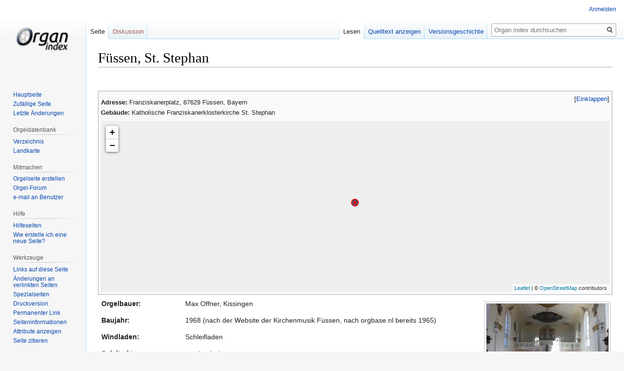

--- FILE ---
content_type: text/html; charset=UTF-8
request_url: https://organindex.de/index.php?title=F%C3%BCssen,_St._Stephan
body_size: 7636
content:

<!DOCTYPE html>
<html class="client-nojs" lang="de" dir="ltr">
<head>
<meta charset="UTF-8"/>
<title>Füssen, St. Stephan – Organ index, die freie Orgeldatenbank</title>
<script>document.documentElement.className="client-js";RLCONF={"wgBreakFrames":!1,"wgSeparatorTransformTable":[",\t.",".\t,"],"wgDigitTransformTable":["",""],"wgDefaultDateFormat":"dmy","wgMonthNames":["","Januar","Februar","März","April","Mai","Juni","Juli","August","September","Oktober","November","Dezember"],"wgRequestId":"aXGQIDASrKaZ63PZzsdjJAAAAAY","wgCSPNonce":!1,"wgCanonicalNamespace":"","wgCanonicalSpecialPageName":!1,"wgNamespaceNumber":0,"wgPageName":"Füssen,_St._Stephan","wgTitle":"Füssen, St. Stephan","wgCurRevisionId":161711,"wgRevisionId":161711,"wgArticleId":5112,"wgIsArticle":!0,"wgIsRedirect":!1,"wgAction":"view","wgUserName":null,"wgUserGroups":["*"],"wgCategories":["1960-1979","21-30 Register","Bayern","Deutschland","Landkreis Ostallgäu","Offner, Max","Schwaben"],"wgPageContentLanguage":"de","wgPageContentModel":"wikitext","wgRelevantPageName":"Füssen,_St._Stephan","wgRelevantArticleId":5112,"wgIsProbablyEditable":!1,"wgRelevantPageIsProbablyEditable":
!1,"wgRestrictionEdit":[],"wgRestrictionMove":[],"egMapsScriptPath":"/extensions/Maps/","egMapsDebugJS":!1,"egMapsAvailableServices":["leaflet","googlemaps3"],"egMapsLeafletLayersApiKeys":{"MapBox":"","MapQuestOpen":"","Thunderforest":"","GeoportailFrance":""}};RLSTATE={"site.styles":"ready","noscript":"ready","user.styles":"ready","user":"ready","user.options":"loading","skins.vector.styles.legacy":"ready","jquery.makeCollapsible.styles":"ready","ext.smw.style":"ready","ext.smw.tooltip.styles":"ready"};RLPAGEMODULES=["ext.smw.style","ext.smw.tooltips","ext.maps.leaflet.loader","ext.maps.leaflet.editor","smw.entityexaminer","site","mediawiki.page.startup","mediawiki.page.ready","jquery.makeCollapsible","skins.vector.legacy.js"];</script>
<script>(RLQ=window.RLQ||[]).push(function(){mw.loader.implement("user.options@1hzgi",function($,jQuery,require,module){/*@nomin*/mw.user.tokens.set({"patrolToken":"+\\","watchToken":"+\\","csrfToken":"+\\"});mw.user.options.set({"variant":"de"});
});});</script>
<link rel="stylesheet" href="/load.php?lang=de&amp;modules=ext.smw.style%7Cext.smw.tooltip.styles%7Cjquery.makeCollapsible.styles%7Cskins.vector.styles.legacy&amp;only=styles&amp;skin=vector"/>
<script async="" src="/load.php?lang=de&amp;modules=startup&amp;only=scripts&amp;raw=1&amp;skin=vector"></script>
<style>#mw-indicator-mw-helplink {display:none;}</style>
<meta name="ResourceLoaderDynamicStyles" content=""/>
<link rel="stylesheet" href="/load.php?lang=de&amp;modules=site.styles&amp;only=styles&amp;skin=vector"/>
<meta name="generator" content="MediaWiki 1.35.13"/>
<meta property="og:image" content="https://organindex.de/images/thumb/0/09/F%C3%BCssen_St_Stephan_Prospekt_unten.JPG/1200px-F%C3%BCssen_St_Stephan_Prospekt_unten.JPG"/>
<link rel="alternate" type="application/rdf+xml" title="Füssen, St. Stephan" href="/index.php?title=Spezial:RDF_exportieren/F%C3%BCssen,_St._Stephan&amp;xmlmime=rdf"/>
<link rel="shortcut icon" href="/favicon.ico"/>
<link rel="search" type="application/opensearchdescription+xml" href="/opensearch_desc.php" title="Organ index (de)"/>
<link rel="EditURI" type="application/rsd+xml" href="https://organindex.de/api.php?action=rsd"/>
<link rel="license" href="/index.php?title=Organ_index:Urheberrechte"/>
		

<!--[if lt IE 9]><script src="/resources/lib/html5shiv/html5shiv.js"></script><![endif]-->
</head>
<body class="mediawiki ltr sitedir-ltr capitalize-all-nouns mw-hide-empty-elt ns-0 ns-subject page-Füssen_St_Stephan rootpage-Füssen_St_Stephan skin-vector action-view skin-vector-legacy">
<div id="mw-page-base" class="noprint"></div>
<div id="mw-head-base" class="noprint"></div>
<div id="content" class="mw-body" role="main">
	<a id="top"></a>
	<div id="siteNotice" class="mw-body-content"></div>
	<div class="mw-indicators mw-body-content">
	<div id="mw-indicator-smw-entity-examiner" class="mw-indicator"><div class="smw-entity-examiner smw-indicator-vertical-bar-loader" data-subject="Füssen,_St._Stephan#0##" data-dir="ltr" data-uselang="" title="Eine Datenprüfung wird im Hintergrund ausgeführt."></div></div>
	</div>
	<h1 id="firstHeading" class="firstHeading" lang="de">Füssen, St. Stephan</h1>
	<div id="bodyContent" class="mw-body-content">
		<div id="siteSub" class="noprint">Aus Organ index</div>
		<div id="contentSub"></div>
		<div id="contentSub2"></div>
		
		<div id="jump-to-nav"></div>
		<a class="mw-jump-link" href="#mw-head">Zur Navigation springen</a>
		<a class="mw-jump-link" href="#searchInput">Zur Suche springen</a>
		<div id="mw-content-text" lang="de" dir="ltr" class="mw-content-ltr"><div class="mw-parser-output"><p><br />
</p>
<div style="margin-top: 10px;">
<div class="toccolours mw-collapsible collapsed">
<p><span style="text-align:left;">
<b>Adresse:</b> Franziskanerplatz, 87629 Füssen, Bayern<br />
<b>Gebäude:</b> Katholische Franziskanerklosterkirche St. Stephan<br />
</span> 
</p>
<div class="mw-collapsible-content collapsed">
<div id="map_leaflet_1" style="width: auto; height: 350px; background-color: #eeeeee; overflow: hidden;" class="maps-map maps-leaflet" data-mw-maps-mapdata="{&quot;format&quot;:&quot;leaflet&quot;,&quot;minzoom&quot;:false,&quot;maxzoom&quot;:false,&quot;limit&quot;:50,&quot;offset&quot;:0,&quot;link&quot;:&quot;all&quot;,&quot;sort&quot;:[&quot;&quot;],&quot;order&quot;:[],&quot;headers&quot;:&quot;show&quot;,&quot;mainlabel&quot;:&quot;&quot;,&quot;intro&quot;:&quot;&quot;,&quot;outro&quot;:&quot;&quot;,&quot;searchlabel&quot;:&quot;\u2026 weitere Ergebnisse&quot;,&quot;default&quot;:&quot;&quot;,&quot;import-annotation&quot;:false,&quot;width&quot;:&quot;auto&quot;,&quot;height&quot;:&quot;350px&quot;,&quot;centre&quot;:{&quot;text&quot;:&quot;&quot;,&quot;title&quot;:&quot;&quot;,&quot;link&quot;:&quot;&quot;,&quot;lat&quot;:47.566862,&quot;lon&quot;:10.703377,&quot;icon&quot;:&quot;&quot;},&quot;title&quot;:&quot;&quot;,&quot;label&quot;:&quot;&quot;,&quot;icon&quot;:&quot;Organindex map icon.png&quot;,&quot;lines&quot;:[],&quot;polygons&quot;:[],&quot;circles&quot;:[],&quot;rectangles&quot;:[],&quot;copycoords&quot;:false,&quot;static&quot;:false,&quot;zoom&quot;:18,&quot;defzoom&quot;:14,&quot;layers&quot;:[&quot;OpenStreetMap&quot;],&quot;image layers&quot;:[],&quot;overlays&quot;:[],&quot;resizable&quot;:false,&quot;fullscreen&quot;:false,&quot;scrollwheelzoom&quot;:false,&quot;cluster&quot;:false,&quot;clustermaxzoom&quot;:20,&quot;clusterzoomonclick&quot;:true,&quot;clustermaxradius&quot;:80,&quot;clusterspiderfy&quot;:true,&quot;geojson&quot;:&quot;&quot;,&quot;clicktarget&quot;:&quot;&quot;,&quot;showtitle&quot;:true,&quot;hidenamespace&quot;:true,&quot;template&quot;:&quot;&quot;,&quot;userparam&quot;:&quot;&quot;,&quot;activeicon&quot;:&quot;&quot;,&quot;pagelabel&quot;:true,&quot;ajaxcoordproperty&quot;:&quot;&quot;,&quot;ajaxquery&quot;:&quot;&quot;,&quot;locations&quot;:[{&quot;text&quot;:&quot;\u003Cb\u003E\u003Ca href=\&quot;/index.php?title=F%C3%BCssen,_St._Stephan\&quot; title=\&quot;F\u00fcssen, St. Stephan\&quot;\u003EF\u00fcssen, St. Stephan\u003C/a\u003E\u003C/b\u003E&quot;,&quot;title&quot;:&quot;F\u00fcssen, St. Stephan&quot;,&quot;link&quot;:&quot;&quot;,&quot;lat&quot;:47.566862,&quot;lon&quot;:10.703377,&quot;icon&quot;:&quot;/images/a/ac/Organindex_map_icon.png&quot;}],&quot;imageLayers&quot;:[]}"><div class="maps-loading-message">Die Karte wird geladen …</div></div></div>
</div>
<table style="border: 0px; float:right; clear:both; margin: .2em 0 0 .2em;">
<tbody><tr>
<td valign="top"><div class="thumb tright"><div class="thumbinner" style="width:252px;"><a href="/index.php?title=Datei:F%C3%BCssen_St_Stephan_Prospekt_unten.JPG" class="image"><img alt="" src="/images/thumb/0/09/F%C3%BCssen_St_Stephan_Prospekt_unten.JPG/250px-F%C3%BCssen_St_Stephan_Prospekt_unten.JPG" decoding="async" width="250" height="188" class="thumbimage" srcset="/images/thumb/0/09/F%C3%BCssen_St_Stephan_Prospekt_unten.JPG/375px-F%C3%BCssen_St_Stephan_Prospekt_unten.JPG 1.5x, /images/thumb/0/09/F%C3%BCssen_St_Stephan_Prospekt_unten.JPG/500px-F%C3%BCssen_St_Stephan_Prospekt_unten.JPG 2x" /></a>  <div class="thumbcaption"><div class="magnify"><a href="/index.php?title=Datei:F%C3%BCssen_St_Stephan_Prospekt_unten.JPG" class="internal" title="vergrößern"></a></div>Max Offner, 1968</div></div></div>
</td></tr>
<tr>
<td valign="top"><div class="thumb tright"><div class="thumbinner" style="width:252px;"><a href="/index.php?title=Datei:F%C3%BCssen_St_Stephan_Prospekt_oben.JPG" class="image"><img alt="" src="/images/thumb/3/37/F%C3%BCssen_St_Stephan_Prospekt_oben.JPG/250px-F%C3%BCssen_St_Stephan_Prospekt_oben.JPG" decoding="async" width="250" height="188" class="thumbimage" srcset="/images/thumb/3/37/F%C3%BCssen_St_Stephan_Prospekt_oben.JPG/375px-F%C3%BCssen_St_Stephan_Prospekt_oben.JPG 1.5x, /images/thumb/3/37/F%C3%BCssen_St_Stephan_Prospekt_oben.JPG/500px-F%C3%BCssen_St_Stephan_Prospekt_oben.JPG 2x" /></a>  <div class="thumbcaption"><div class="magnify"><a href="/index.php?title=Datei:F%C3%BCssen_St_Stephan_Prospekt_oben.JPG" class="internal" title="vergrößern"></a></div>Detail</div></div></div>
</td></tr>
<tr>
<td valign="top"><div class="thumb tright"><div class="thumbinner" style="width:252px;"><a href="/index.php?title=Datei:F%C3%BCssen_St_Stephan_Unterwerk.JPG" class="image"><img alt="" src="/images/thumb/2/2d/F%C3%BCssen_St_Stephan_Unterwerk.JPG/250px-F%C3%BCssen_St_Stephan_Unterwerk.JPG" decoding="async" width="250" height="188" class="thumbimage" srcset="/images/thumb/2/2d/F%C3%BCssen_St_Stephan_Unterwerk.JPG/375px-F%C3%BCssen_St_Stephan_Unterwerk.JPG 1.5x, /images/thumb/2/2d/F%C3%BCssen_St_Stephan_Unterwerk.JPG/500px-F%C3%BCssen_St_Stephan_Unterwerk.JPG 2x" /></a>  <div class="thumbcaption"><div class="magnify"><a href="/index.php?title=Datei:F%C3%BCssen_St_Stephan_Unterwerk.JPG" class="internal" title="vergrößern"></a></div>Unterwerk mit Schwelljalousien</div></div></div>
</td></tr>
<tr>
<td valign="top"><div class="thumb tright"><div class="thumbinner" style="width:252px;"><a href="/index.php?title=Datei:F%C3%BCssen_St_Stephan_Spieltisch.JPG" class="image"><img alt="" src="/images/thumb/2/21/F%C3%BCssen_St_Stephan_Spieltisch.JPG/250px-F%C3%BCssen_St_Stephan_Spieltisch.JPG" decoding="async" width="250" height="188" class="thumbimage" srcset="/images/thumb/2/21/F%C3%BCssen_St_Stephan_Spieltisch.JPG/375px-F%C3%BCssen_St_Stephan_Spieltisch.JPG 1.5x, /images/thumb/2/21/F%C3%BCssen_St_Stephan_Spieltisch.JPG/500px-F%C3%BCssen_St_Stephan_Spieltisch.JPG 2x" /></a>  <div class="thumbcaption"><div class="magnify"><a href="/index.php?title=Datei:F%C3%BCssen_St_Stephan_Spieltisch.JPG" class="internal" title="vergrößern"></a></div>Spieltisch</div></div></div>
</td></tr></tbody></table>
<table cellpadding="5">


<tbody><tr>
<td style="text-align:left; vertical-align:top;" width="160"><b>Orgelbauer:</b>
</td>
<td style="text-align:left; vertical-align:top;">Max Offner, Kissingen
</td></tr>
<tr>
<td style="text-align:left; vertical-align:top;" width="160"><b>Baujahr:</b>
</td>
<td style="text-align:left; vertical-align:top;">1968 (nach der Website der Kirchenmusik Füssen, nach orgbase.nl bereits 1965)
</td></tr>










<tr>
<td style="text-align:left; vertical-align:top;" width="160"><b>Windladen:</b>
</td>
<td style="text-align:left; vertical-align:top;">Schleifladen
</td></tr>
<tr>
<td style="text-align:left; vertical-align:top;" width="160"><b>Spieltraktur:</b>
</td>
<td style="text-align:left; vertical-align:top;">mechanisch
</td></tr>
<tr>
<td style="text-align:left; vertical-align:top;" width="160"><b>Registertraktur:</b>
</td>
<td style="text-align:left; vertical-align:top;">pneumatisch
</td></tr>
<tr>
<td style="text-align:left; vertical-align:top;" width="160"><b>Registeranzahl:</b>
</td>
<td style="text-align:left; vertical-align:top;">22 Register
</td></tr>
<tr>
<td style="text-align:left; vertical-align:top;" width="160"><b>Manuale:</b>
</td>
<td style="text-align:left; vertical-align:top;">2 Manuale, Tonumfang: C-g³
</td></tr>
<tr>
<td style="text-align:left; vertical-align:top;" width="160"><b>Pedal:</b>
</td>
<td style="text-align:left; vertical-align:top;">Tonumfang: C-f¹
</td></tr>
<tr>
<td style="text-align:left; vertical-align:top;" width="160"><b>Spielhilfen, Koppeln:</b>
</td>
<td style="text-align:left; vertical-align:top;">II/I, I/P, II/P
<p>2 freie Kombinationen
</p><p>Pd. Kombination
</p><p>Crescendowalze, Cresc. ab
</p><p>Tutti
</p><p>Pedal-piano
</p><p>Pedalumschaltung
</p><p>Zungen ab
</p>
</td></tr></tbody></table>
</div>
<p><br />
</p><p><br />
</p><p><br />
</p>
<h3><span class="mw-headline" id="Disposition">Disposition</span></h3>
<table style="position:relative; left:8px; border-collapse:collapse" border="1" cellpadding="5" cellspacing="0">
<tbody><tr>
<td><b>I. Hauptwerk</b>
</td>
<td><b>II. Unterwerk (SW.)</b>
</td>
<td><b>Pedalwerk</b>
</td></tr>
<tr>
<td style="text-align:left; vertical-align:top;">Stillgedeckt 16'
<p>Prinzipal 8'
</p><p>Spitzflöte 8'
</p><p>Oktav 4'
</p><p>Blockflöte 4'
</p><p>Nachthorn 2'
</p><p>Mixtur 4-fach 1 1/3'
</p><p>Trompete 8'
</p>
</td>
<td style="text-align:left; vertical-align:top;">Gedeckt 8'
<p>Salicional 8'
</p><p>Prästant 4'
</p><p>Rohrflöte 4'
</p><p>Prinzipal 2'
</p><p>Quintlein 1 1/3'
</p><p>Cymbel 3-fach 1/2'
</p><p>Krummhorn 8'
</p><p><i>Tremolo</i>
</p>
</td>
<td style="text-align:left; vertical-align:top;">Subbaß 16'
<p>Oktavbaß 8'
</p><p>Gemshornbaß 8'
</p><p>Pommer 4'
</p><p>Pedalmixtur 4-fach 2 2/3'
</p><p>Stillposaune 16'
</p>
</td></tr></tbody></table>
<p><br />
</p><p><br />
</p>
<h3><span class="mw-headline" id="Bibliographie">Bibliographie</span></h3>
<table border="0" cellpadding="5">




<tbody><tr>
<td style="text-align:left; vertical-align:top;" width="160"><b>Literatur:</b>
</td>
<td style="text-align:left; vertical-align:top;"><a rel="nofollow" class="external text" href="http://www.orgbase.nl/scripts/ogb.exe?database=ob2&amp;%250=2015530&amp;LGE=EN&amp;LIJST=lang">siehe orgbase.nl</a>
</td></tr>


<tr>
<td style="text-align:left; vertical-align:top;" width="160"><b>Weblinks:</b>
</td>
<td style="text-align:left; vertical-align:top;"><a rel="nofollow" class="external text" href="http://www.musik-fuessen.de/">Website der Kirchenmusik Füssen</a>
<p><a rel="nofollow" class="external text" href="http://www.orgbase.nl/scripts/ogb.exe?database=ob2&amp;%250=2015530&amp;LGE=EN&amp;LIJST=lang">Die Orgel auf www.orgbase.nl</a>
</p>
</td></tr></tbody></table>
<!-- 
NewPP limit report
Cached time: 20260122024905
Cache expiry: 86400
Dynamic content: false
Complications: []
[SMW] In‐text annotation parser time: 0.006 seconds
CPU time usage: 0.221 seconds
Real time usage: 0.243 seconds
Preprocessor visited node count: 286/1000000
Post‐expand include size: 7052/4194304 bytes
Template argument size: 2551/4194304 bytes
Highest expansion depth: 5/40
Expensive parser function count: 0/100
Unstrip recursion depth: 0/20
Unstrip post‐expand size: 2443/5000000 bytes
-->
<!--
Transclusion expansion time report (%,ms,calls,template)
100.00%  161.561      1 -total
 96.31%  155.594      1 Vorlage:Orgelbeschreibung
  1.93%    3.112      1 Vorlage:Disposition2
  1.68%    2.718      1 Vorlage:Verweise
-->

<!-- Saved in parser cache with key u11295db1:pcache:idhash:5112-0!dateformat=default and timestamp 20260122024905 and revision id 161711
 -->
</div></div><div class="printfooter">Abgerufen von „<a dir="ltr" href="https://organindex.de/index.php?title=Füssen,_St._Stephan&amp;oldid=161711">https://organindex.de/index.php?title=Füssen,_St._Stephan&amp;oldid=161711</a>“</div>
		<div id="catlinks" class="catlinks" data-mw="interface"><div id="mw-normal-catlinks" class="mw-normal-catlinks"><a href="/index.php?title=Spezial:Kategorien" title="Spezial:Kategorien">Kategorien</a>: <ul><li><a href="/index.php?title=Kategorie:1960-1979" title="Kategorie:1960-1979">1960-1979</a></li><li><a href="/index.php?title=Kategorie:21-30_Register" title="Kategorie:21-30 Register">21-30 Register</a></li><li><a href="/index.php?title=Kategorie:Bayern" title="Kategorie:Bayern">Bayern</a></li><li><a href="/index.php?title=Kategorie:Deutschland" title="Kategorie:Deutschland">Deutschland</a></li><li><a href="/index.php?title=Kategorie:Landkreis_Ostallg%C3%A4u" title="Kategorie:Landkreis Ostallgäu">Landkreis Ostallgäu</a></li><li><a href="/index.php?title=Kategorie:Offner,_Max" title="Kategorie:Offner, Max">Offner, Max</a></li><li><a href="/index.php?title=Kategorie:Schwaben" title="Kategorie:Schwaben">Schwaben</a></li></ul></div></div>
	</div>
</div>

<div id="mw-navigation">
	<h2>Navigationsmenü</h2>
	<div id="mw-head">
		<!-- Please do not use role attribute as CSS selector, it is deprecated. -->
<nav id="p-personal" class="vector-menu" aria-labelledby="p-personal-label" role="navigation" 
	 >
	<h3 id="p-personal-label">
		<span>Meine Werkzeuge</span>
	</h3>
	<!-- Please do not use the .body class, it is deprecated. -->
	<div class="body vector-menu-content">
		<!-- Please do not use the .menu class, it is deprecated. -->
		<ul class="vector-menu-content-list"><li id="pt-login"><a href="/index.php?title=Spezial:Anmelden&amp;returnto=F%C3%BCssen%2C+St.+Stephan" title="Sich anzumelden wird gerne gesehen, ist jedoch nicht zwingend erforderlich. [o]" accesskey="o">Anmelden</a></li></ul>
		
	</div>
</nav>


		<div id="left-navigation">
			<!-- Please do not use role attribute as CSS selector, it is deprecated. -->
<nav id="p-namespaces" class="vector-menu vector-menu-tabs vectorTabs" aria-labelledby="p-namespaces-label" role="navigation" 
	 >
	<h3 id="p-namespaces-label">
		<span>Namensräume</span>
	</h3>
	<!-- Please do not use the .body class, it is deprecated. -->
	<div class="body vector-menu-content">
		<!-- Please do not use the .menu class, it is deprecated. -->
		<ul class="vector-menu-content-list"><li id="ca-nstab-main" class="selected"><a href="/index.php?title=F%C3%BCssen,_St._Stephan" title="Seiteninhalt anzeigen [c]" accesskey="c">Seite</a></li><li id="ca-talk" class="new"><a href="/index.php?title=Diskussion:F%C3%BCssen,_St._Stephan&amp;action=edit&amp;redlink=1" rel="discussion" title="Diskussion zum Seiteninhalt (Seite nicht vorhanden) [t]" accesskey="t">Diskussion</a></li></ul>
		
	</div>
</nav>


			<!-- Please do not use role attribute as CSS selector, it is deprecated. -->
<nav id="p-variants" class="vector-menu-empty emptyPortlet vector-menu vector-menu-dropdown vectorMenu" aria-labelledby="p-variants-label" role="navigation" 
	 >
	<input type="checkbox" class="vector-menu-checkbox vectorMenuCheckbox" aria-labelledby="p-variants-label" />
	<h3 id="p-variants-label">
		<span>Varianten</span>
	</h3>
	<!-- Please do not use the .body class, it is deprecated. -->
	<div class="body vector-menu-content">
		<!-- Please do not use the .menu class, it is deprecated. -->
		<ul class="menu vector-menu-content-list"></ul>
		
	</div>
</nav>


		</div>
		<div id="right-navigation">
			<!-- Please do not use role attribute as CSS selector, it is deprecated. -->
<nav id="p-views" class="vector-menu vector-menu-tabs vectorTabs" aria-labelledby="p-views-label" role="navigation" 
	 >
	<h3 id="p-views-label">
		<span>Ansichten</span>
	</h3>
	<!-- Please do not use the .body class, it is deprecated. -->
	<div class="body vector-menu-content">
		<!-- Please do not use the .menu class, it is deprecated. -->
		<ul class="vector-menu-content-list"><li id="ca-view" class="collapsible selected"><a href="/index.php?title=F%C3%BCssen,_St._Stephan">Lesen</a></li><li id="ca-viewsource" class="collapsible"><a href="/index.php?title=F%C3%BCssen,_St._Stephan&amp;action=edit" title="Diese Seite ist geschützt. Ihr Quelltext kann dennoch angesehen und kopiert werden. [e]" accesskey="e">Quelltext anzeigen</a></li><li id="ca-history" class="collapsible"><a href="/index.php?title=F%C3%BCssen,_St._Stephan&amp;action=history" title="Frühere Versionen dieser Seite [h]" accesskey="h">Versionsgeschichte</a></li></ul>
		
	</div>
</nav>


			<!-- Please do not use role attribute as CSS selector, it is deprecated. -->
<nav id="p-cactions" class="vector-menu-empty emptyPortlet vector-menu vector-menu-dropdown vectorMenu" aria-labelledby="p-cactions-label" role="navigation" 
	 >
	<input type="checkbox" class="vector-menu-checkbox vectorMenuCheckbox" aria-labelledby="p-cactions-label" />
	<h3 id="p-cactions-label">
		<span>Mehr</span>
	</h3>
	<!-- Please do not use the .body class, it is deprecated. -->
	<div class="body vector-menu-content">
		<!-- Please do not use the .menu class, it is deprecated. -->
		<ul class="menu vector-menu-content-list"></ul>
		
	</div>
</nav>


			<div id="p-search" role="search">
	<h3 >
		<label for="searchInput">Suche</label>
	</h3>
	<form action="/index.php" id="searchform">
		<div id="simpleSearch">
			<input type="search" name="search" placeholder="Organ index durchsuchen" title="Organ index durchsuchen [f]" accesskey="f" id="searchInput"/>
			<input type="hidden" name="title" value="Spezial:Suche">
			<input type="submit" name="fulltext" value="Suchen" title="Suche nach Seiten, die diesen Text enthalten" id="mw-searchButton" class="searchButton mw-fallbackSearchButton"/>
			<input type="submit" name="go" value="Seite" title="Gehe direkt zu der Seite mit genau diesem Namen, falls sie vorhanden ist." id="searchButton" class="searchButton"/>
		</div>
	</form>
</div>

		</div>
	</div>
	
<div id="mw-panel">
	<div id="p-logo" role="banner">
		<a  title="Hauptseite" class="mw-wiki-logo" href="/index.php?title=Hauptseite"></a>
	</div>
	<!-- Please do not use role attribute as CSS selector, it is deprecated. -->
<nav id="p-Organ index" class="vector-menu vector-menu-portal portal portal-first" aria-labelledby="p-Organ index-label" role="navigation" 
	 >
	<h3 id="p-Organ index-label">
		<span>Organ index</span>
	</h3>
	<!-- Please do not use the .body class, it is deprecated. -->
	<div class="body vector-menu-content">
		<!-- Please do not use the .menu class, it is deprecated. -->
		<ul class="vector-menu-content-list"><li id="n-mainpage-description"><a href="/index.php?title=Hauptseite" title="Hauptseite besuchen [z]" accesskey="z">Hauptseite</a></li><li id="n-randompage"><a href="/index.php?title=Spezial:Zuf%C3%A4llige_Seite" title="Zufällige Seite aufrufen [x]" accesskey="x">Zufällige Seite</a></li><li id="n-recentchanges"><a href="/index.php?title=Spezial:Letzte_%C3%84nderungen" title="Liste der letzten Änderungen in diesem Wiki [r]" accesskey="r">Letzte Änderungen</a></li></ul>
		
	</div>
</nav>


	<!-- Please do not use role attribute as CSS selector, it is deprecated. -->
<nav id="p-Orgeldatenbank" class="vector-menu vector-menu-portal portal" aria-labelledby="p-Orgeldatenbank-label" role="navigation" 
	 >
	<h3 id="p-Orgeldatenbank-label">
		<span>Orgeldatenbank</span>
	</h3>
	<!-- Please do not use the .body class, it is deprecated. -->
	<div class="body vector-menu-content">
		<!-- Please do not use the .menu class, it is deprecated. -->
		<ul class="vector-menu-content-list"><li id="n-Verzeichnis"><a href="/index.php?title=Organ_index:Verzeichnis">Verzeichnis</a></li><li id="n-Landkarte"><a href="/index.php?title=Organ_index:Landkarte">Landkarte</a></li></ul>
		
	</div>
</nav>

<!-- Please do not use role attribute as CSS selector, it is deprecated. -->
<nav id="p-Mitmachen" class="vector-menu vector-menu-portal portal" aria-labelledby="p-Mitmachen-label" role="navigation" 
	 >
	<h3 id="p-Mitmachen-label">
		<span>Mitmachen</span>
	</h3>
	<!-- Please do not use the .body class, it is deprecated. -->
	<div class="body vector-menu-content">
		<!-- Please do not use the .menu class, it is deprecated. -->
		<ul class="vector-menu-content-list"><li id="n-Orgelseite-erstellen"><a href="/index.php?title=Organ_index:Neue_Seite">Orgelseite erstellen</a></li><li id="n-Orgel-Forum"><a href="/index.php?title=Spezial:WikiForum">Orgel-Forum</a></li><li id="n-e-mail-an-Benutzer"><a href="/index.php?title=Spezial:E-Mail_senden">e-mail an Benutzer</a></li></ul>
		
	</div>
</nav>

<!-- Please do not use role attribute as CSS selector, it is deprecated. -->
<nav id="p-Hilfe" class="vector-menu vector-menu-portal portal" aria-labelledby="p-Hilfe-label" role="navigation" 
	 >
	<h3 id="p-Hilfe-label">
		<span>Hilfe</span>
	</h3>
	<!-- Please do not use the .body class, it is deprecated. -->
	<div class="body vector-menu-content">
		<!-- Please do not use the .menu class, it is deprecated. -->
		<ul class="vector-menu-content-list"><li id="n-Hilfeseiten"><a href="/index.php?title=Hilfe:Inhaltsverzeichnis">Hilfeseiten</a></li><li id="n-Wie-erstelle-ich-eine-neue-Seite.3F"><a href="/index.php?title=Hilfe:Anleitung">Wie erstelle ich eine neue Seite?</a></li></ul>
		
	</div>
</nav>

<!-- Please do not use role attribute as CSS selector, it is deprecated. -->
<nav id="p-tb" class="vector-menu vector-menu-portal portal" aria-labelledby="p-tb-label" role="navigation" 
	 >
	<h3 id="p-tb-label">
		<span>Werkzeuge</span>
	</h3>
	<!-- Please do not use the .body class, it is deprecated. -->
	<div class="body vector-menu-content">
		<!-- Please do not use the .menu class, it is deprecated. -->
		<ul class="vector-menu-content-list"><li id="t-whatlinkshere"><a href="/index.php?title=Spezial:Linkliste/F%C3%BCssen,_St._Stephan" title="Liste aller Seiten, die hierher verlinken [j]" accesskey="j">Links auf diese Seite</a></li><li id="t-recentchangeslinked"><a href="/index.php?title=Spezial:%C3%84nderungen_an_verlinkten_Seiten/F%C3%BCssen,_St._Stephan" rel="nofollow" title="Letzte Änderungen an Seiten, die von hier verlinkt sind [k]" accesskey="k">Änderungen an verlinkten Seiten</a></li><li id="t-specialpages"><a href="/index.php?title=Spezial:Spezialseiten" title="Liste aller Spezialseiten [q]" accesskey="q">Spezialseiten</a></li><li id="t-print"><a href="javascript:print();" rel="alternate" title="Druckansicht dieser Seite [p]" accesskey="p">Druckversion</a></li><li id="t-permalink"><a href="/index.php?title=F%C3%BCssen,_St._Stephan&amp;oldid=161711" title="Dauerhafter Link zu dieser Seitenversion">Permanenter Link</a></li><li id="t-info"><a href="/index.php?title=F%C3%BCssen,_St._Stephan&amp;action=info" title="Weitere Informationen über diese Seite">Seiten­­informationen</a></li><li id="t-smwbrowselink"><a href="/index.php?title=Spezial:Durchsuchen/:F%C3%BCssen,-5FSt.-5FStephan" icon="database" rel="search">Attribute anzeigen</a></li><li id="t-cite"><a href="/index.php?title=Spezial:Zitierhilfe&amp;page=F%C3%BCssen%2C_St._Stephan&amp;id=161711&amp;wpFormIdentifier=titleform" title="Hinweise, wie diese Seite zitiert werden kann">Seite zitieren</a></li></ul>
		
	</div>
</nav>


	
</div>

</div>

<footer id="footer" class="mw-footer" role="contentinfo" >
	<ul id="footer-info" >
		<li id="footer-info-lastmod"> Diese Seite wurde zuletzt am 3. Dezember 2021 um 05:50 Uhr bearbeitet.</li>
		<li id="footer-info-copyright">Der Inhalt von Organ index ist unter der Lizenz <a href="/index.php?title=Organ_index:Urheberrechte" title="Organ index:Urheberrechte">''Creative Commons'' „Namensnennung – nicht kommerziell – Weitergabe unter gleichen Bedingungen“</a> verfügbar; zusätzliche Bedingungen können anwendbar sein.</li>
	</ul>
	<ul id="footer-places" >
		<li id="footer-places-privacy"><a href="/index.php?title=Organ_index:Datenschutz" title="Organ index:Datenschutz">Datenschutz</a></li>
		<li id="footer-places-about"><a href="/index.php?title=Organ_index:%C3%9Cber_Organ_index" title="Organ index:Über Organ index">Über organ index</a></li>
		<li id="footer-places-disclaimer"><a href="/index.php?title=Organ_index:Impressum" title="Organ index:Impressum">Haftungsausschluss</a></li>
	</ul>
	<ul id="footer-icons" class="noprint">
		<li id="footer-copyrightico"><a href="https://creativecommons.org/licenses/by-nc-sa/4.0/"><img src="/resources/assets/licenses/cc-by-nc-sa.png" alt="&#039;&#039;Creative Commons&#039;&#039; „Namensnennung – nicht kommerziell – Weitergabe unter gleichen Bedingungen“" width="88" height="31" loading="lazy"/></a></li>
		<li id="footer-poweredbyico"><a href="https://www.mediawiki.org/"><img src="/resources/assets/poweredby_mediawiki_88x31.png" alt="Powered by MediaWiki" srcset="/resources/assets/poweredby_mediawiki_132x47.png 1.5x, /resources/assets/poweredby_mediawiki_176x62.png 2x" width="88" height="31" loading="lazy"/></a><a href="https://www.semantic-mediawiki.org/wiki/Semantic_MediaWiki"><img src="/extensions/SemanticMediaWiki/res/smw/logo_footer.png" alt="Powered by Semantic MediaWiki" class="smw-footer" width="88" height="31" loading="lazy"/></a></li>
	</ul>
	<div style="clear: both;"></div>
</footer>



<script>(RLQ=window.RLQ||[]).push(function(){mw.config.set({"wgPageParseReport":{"smw":{"limitreport-intext-parsertime":0.006},"limitreport":{"cputime":"0.221","walltime":"0.243","ppvisitednodes":{"value":286,"limit":1000000},"postexpandincludesize":{"value":7052,"limit":4194304},"templateargumentsize":{"value":2551,"limit":4194304},"expansiondepth":{"value":5,"limit":40},"expensivefunctioncount":{"value":0,"limit":100},"unstrip-depth":{"value":0,"limit":20},"unstrip-size":{"value":2443,"limit":5000000},"timingprofile":["100.00%  161.561      1 -total"," 96.31%  155.594      1 Vorlage:Orgelbeschreibung","  1.93%    3.112      1 Vorlage:Disposition2","  1.68%    2.718      1 Vorlage:Verweise"]},"cachereport":{"timestamp":"20260122024905","ttl":86400,"transientcontent":false}}});mw.config.set({"wgBackendResponseTime":1010});});</script></body><!-- Cached 20260122024905 -->
</html>


--- FILE ---
content_type: text/css; charset=utf-8
request_url: https://organindex.de/load.php?lang=de&modules=site.styles&only=styles&skin=vector
body_size: 251
content:
body.page-Main_Page.action-view h1.firstHeading,body.page-Main_Page.action-submit h1.firstHeading{display:none}body{min-width:1000px;max-width:100%}#mainContent{float:left;width:80%;margin-bottom:1em;margin-left:1em}#side{float:left;width:152px;margin-bottom:1em}#text{font-size:100%;line-height:1.2em;text-align:left;position:static}.gm-style img{max-width:none}.wikitable.zebra tr:nth-child(odd){background-color:#ffffff}.htmlform-tip + .mw-htmlform-field-HTMLInfoField{color:yellow}label[for=wpCaptchaWord]{color:green;font-weight:bold;font-size:150%}.oi-honeypot,.oi-honeypot input{position:absolute !important;left:-9999px !important;width:1px !important;height:1px !important;overflow:hidden !important}
/* Cached 20260122024901 */